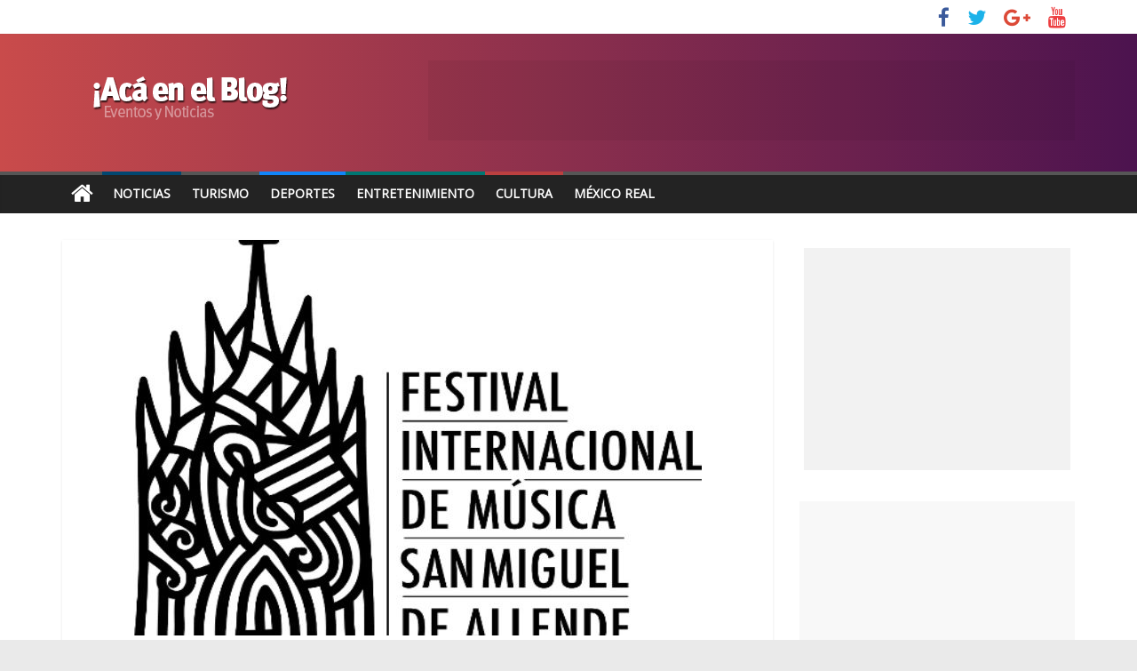

--- FILE ---
content_type: text/html; charset=UTF-8
request_url: https://www.travelbymexico.com/blog/18725-programa-del-festival-internacional-de-musica-2016-de-san-miguel-de-allende/
body_size: 11011
content:
<!DOCTYPE html>
<html lang="en-US">
<head>
	<meta charset="UTF-8" />
	<meta name="viewport" content="width=device-width, initial-scale=1">
	<link rel="profile" href="http://gmpg.org/xfn/11" />
	<link rel="pingback" href="https://www.travelbymexico.com/blog/xmlrpc.php" />
	<title>Programa del Festival Internacional de Música 2016 de San Miguel de Allende &#8211; Noticias y Eventos | Travel By México</title>
<link rel='dns-prefetch' href='//fonts.googleapis.com' />
<link rel='dns-prefetch' href='//s.w.org' />
<link rel="alternate" type="application/rss+xml" title="Noticias y Eventos | Travel By México &raquo; Feed" href="https://www.travelbymexico.com/blog/feed/" />
<link rel="alternate" type="application/rss+xml" title="Noticias y Eventos | Travel By México &raquo; Comments Feed" href="https://www.travelbymexico.com/blog/comments/feed/" />
		<script type="text/javascript">
			window._wpemojiSettings = {"baseUrl":"https:\/\/s.w.org\/images\/core\/emoji\/13.0.1\/72x72\/","ext":".png","svgUrl":"https:\/\/s.w.org\/images\/core\/emoji\/13.0.1\/svg\/","svgExt":".svg","source":{"concatemoji":"https:\/\/www.travelbymexico.com\/blog\/wp-includes\/js\/wp-emoji-release.min.js?ver=5.6.16"}};
			!function(e,a,t){var n,r,o,i=a.createElement("canvas"),p=i.getContext&&i.getContext("2d");function s(e,t){var a=String.fromCharCode;p.clearRect(0,0,i.width,i.height),p.fillText(a.apply(this,e),0,0);e=i.toDataURL();return p.clearRect(0,0,i.width,i.height),p.fillText(a.apply(this,t),0,0),e===i.toDataURL()}function c(e){var t=a.createElement("script");t.src=e,t.defer=t.type="text/javascript",a.getElementsByTagName("head")[0].appendChild(t)}for(o=Array("flag","emoji"),t.supports={everything:!0,everythingExceptFlag:!0},r=0;r<o.length;r++)t.supports[o[r]]=function(e){if(!p||!p.fillText)return!1;switch(p.textBaseline="top",p.font="600 32px Arial",e){case"flag":return s([127987,65039,8205,9895,65039],[127987,65039,8203,9895,65039])?!1:!s([55356,56826,55356,56819],[55356,56826,8203,55356,56819])&&!s([55356,57332,56128,56423,56128,56418,56128,56421,56128,56430,56128,56423,56128,56447],[55356,57332,8203,56128,56423,8203,56128,56418,8203,56128,56421,8203,56128,56430,8203,56128,56423,8203,56128,56447]);case"emoji":return!s([55357,56424,8205,55356,57212],[55357,56424,8203,55356,57212])}return!1}(o[r]),t.supports.everything=t.supports.everything&&t.supports[o[r]],"flag"!==o[r]&&(t.supports.everythingExceptFlag=t.supports.everythingExceptFlag&&t.supports[o[r]]);t.supports.everythingExceptFlag=t.supports.everythingExceptFlag&&!t.supports.flag,t.DOMReady=!1,t.readyCallback=function(){t.DOMReady=!0},t.supports.everything||(n=function(){t.readyCallback()},a.addEventListener?(a.addEventListener("DOMContentLoaded",n,!1),e.addEventListener("load",n,!1)):(e.attachEvent("onload",n),a.attachEvent("onreadystatechange",function(){"complete"===a.readyState&&t.readyCallback()})),(n=t.source||{}).concatemoji?c(n.concatemoji):n.wpemoji&&n.twemoji&&(c(n.twemoji),c(n.wpemoji)))}(window,document,window._wpemojiSettings);
		</script>
		<style type="text/css">
img.wp-smiley,
img.emoji {
	display: inline !important;
	border: none !important;
	box-shadow: none !important;
	height: 1em !important;
	width: 1em !important;
	margin: 0 .07em !important;
	vertical-align: -0.1em !important;
	background: none !important;
	padding: 0 !important;
}
</style>
	<link rel='stylesheet' id='wp-block-library-css'  href='https://www.travelbymexico.com/blog/wp-includes/css/dist/block-library/style.min.css?ver=5.6.16' type='text/css' media='all' />
<link rel='stylesheet' id='colormag_style-css'  href='https://www.travelbymexico.com/blog/wp-content/themes/colormag-pro/style.css?ver=5.6.16' type='text/css' media='all' />
<link rel='stylesheet' id='colormag_googlefonts-css'  href='//fonts.googleapis.com/css?family=Open+Sans&#038;ver=5.6.16' type='text/css' media='all' />
<link rel='stylesheet' id='colormag-featured-image-popup-css-css'  href='https://www.travelbymexico.com/blog/wp-content/themes/colormag-pro/js/magnific-popup/magnific-popup.min.css?ver=20150310' type='text/css' media='all' />
<link rel='stylesheet' id='colormag-fontawesome-css'  href='https://www.travelbymexico.com/blog/wp-content/themes/colormag-pro/fontawesome/css/font-awesome.min.css?ver=4.7.0' type='text/css' media='all' />
<script type='text/javascript' src='https://www.travelbymexico.com/blog/wp-includes/js/jquery/jquery.min.js?ver=3.5.1' id='jquery-core-js'></script>
<script type='text/javascript' src='https://www.travelbymexico.com/blog/wp-includes/js/jquery/jquery-migrate.min.js?ver=3.3.2' id='jquery-migrate-js'></script>
<!--[if lte IE 8]>
<script type='text/javascript' src='https://www.travelbymexico.com/blog/wp-content/themes/colormag-pro/js/html5shiv.min.js?ver=5.6.16' id='html5-js'></script>
<![endif]-->
<script type='text/javascript' id='colormag-loadmore-js-extra'>
/* <![CDATA[ */
var colormag_script_vars = {"no_more_posts":"No more post"};
/* ]]> */
</script>
<script type='text/javascript' src='https://www.travelbymexico.com/blog/wp-content/themes/colormag-pro/js/loadmore.min.js?ver=5.6.16' id='colormag-loadmore-js'></script>
<link rel="https://api.w.org/" href="https://www.travelbymexico.com/blog/wp-json/" /><link rel="alternate" type="application/json" href="https://www.travelbymexico.com/blog/wp-json/wp/v2/posts/18725" /><link rel="EditURI" type="application/rsd+xml" title="RSD" href="https://www.travelbymexico.com/blog/xmlrpc.php?rsd" />
<link rel="wlwmanifest" type="application/wlwmanifest+xml" href="https://www.travelbymexico.com/blog/wp-includes/wlwmanifest.xml" /> 
<meta name="generator" content="WordPress 5.6.16" />
<link rel="canonical" href="https://www.travelbymexico.com/blog/18725-programa-del-festival-internacional-de-musica-2016-de-san-miguel-de-allende/" />
<link rel='shortlink' href='https://www.travelbymexico.com/blog/?p=18725' />
<link rel="alternate" type="application/json+oembed" href="https://www.travelbymexico.com/blog/wp-json/oembed/1.0/embed?url=https%3A%2F%2Fwww.travelbymexico.com%2Fblog%2F18725-programa-del-festival-internacional-de-musica-2016-de-san-miguel-de-allende%2F" />
<link rel="alternate" type="text/xml+oembed" href="https://www.travelbymexico.com/blog/wp-json/oembed/1.0/embed?url=https%3A%2F%2Fwww.travelbymexico.com%2Fblog%2F18725-programa-del-festival-internacional-de-musica-2016-de-san-miguel-de-allende%2F&#038;format=xml" />
<link rel="icon" href="https://www.travelbymexico.com/blog/imgBase/2017/07/cropped-icon-explorer-558x558-32x32.png" sizes="32x32" />
<link rel="icon" href="https://www.travelbymexico.com/blog/imgBase/2017/07/cropped-icon-explorer-558x558-192x192.png" sizes="192x192" />
<link rel="apple-touch-icon" href="https://www.travelbymexico.com/blog/imgBase/2017/07/cropped-icon-explorer-558x558-180x180.png" />
<meta name="msapplication-TileImage" content="https://www.travelbymexico.com/blog/imgBase/2017/07/cropped-icon-explorer-558x558-270x270.png" />
<!-- Noticias y Eventos | Travel By México Internal Styles -->		<style type="text/css"> .colormag-button,blockquote,button,input[type=reset],input[type=button],
		input[type=submit]{background-color:#565656}
		a,#masthead .main-small-navigation li:hover > .sub-toggle i,
		#masthead .main-small-navigation li.current-page-ancestor > .sub-toggle i,
		#masthead .main-small-navigation li.current-menu-ancestor > .sub-toggle i,
		#masthead .main-small-navigation li.current-page-item > .sub-toggle i,
		#masthead .main-small-navigation li.current-menu-item > .sub-toggle i,
		#masthead.colormag-header-classic #site-navigation .fa.search-top:hover,
		#masthead.colormag-header-classic #site-navigation.main-small-navigation .random-post a:hover .fa-random,
		#masthead.colormag-header-classic #site-navigation.main-navigation .random-post a:hover .fa-random,
		#masthead.colormag-header-classic .breaking-news .newsticker a:hover{color:#565656}
		#site-navigation{border-top:4px solid #565656}
		.home-icon.front_page_on,.main-navigation a:hover,.main-navigation ul li ul li a:hover,
		.main-navigation ul li ul li:hover>a,
		.main-navigation ul li.current-menu-ancestor>a,
		.main-navigation ul li.current-menu-item ul li a:hover,
		.main-navigation ul li.current-menu-item>a,
		.main-navigation ul li.current_page_ancestor>a,.main-navigation ul li.current_page_item>a,
		.main-navigation ul li:hover>a,.main-small-navigation li a:hover,.site-header .menu-toggle:hover,
		#masthead.colormag-header-classic .main-navigation ul ul.sub-menu li:hover > a,
		#masthead.colormag-header-classic .main-navigation ul ul.sub-menu li.current-menu-ancestor > a,
		#masthead.colormag-header-classic .main-navigation ul ul.sub-menu li.current-menu-item > a,
		#masthead.colormag-header-clean #site-navigation .menu-toggle:hover,
		#masthead.colormag-header-clean #site-navigation.main-small-navigation .menu-toggle,
		#masthead.colormag-header-classic #site-navigation.main-small-navigation .menu-toggle,
		#masthead .main-small-navigation li:hover > a, #masthead .main-small-navigation li.current-page-ancestor > a,
		#masthead .main-small-navigation li.current-menu-ancestor > a, #masthead .main-small-navigation li.current-page-item > a,
		#masthead .main-small-navigation li.current-menu-item > a,
		#masthead.colormag-header-classic #site-navigation .menu-toggle:hover,
		.main-navigation ul li.focus > a,
        #masthead.colormag-header-classic .main-navigation ul ul.sub-menu li.focus > a { background-color:#565656}
		#masthead.colormag-header-classic .main-navigation ul ul.sub-menu li:hover,
		#masthead.colormag-header-classic .main-navigation ul ul.sub-menu li.current-menu-ancestor,
		#masthead.colormag-header-classic .main-navigation ul ul.sub-menu li.current-menu-item,
		#masthead.colormag-header-classic #site-navigation .menu-toggle:hover,
		#masthead.colormag-header-classic #site-navigation.main-small-navigation .menu-toggle,

		#masthead.colormag-header-classic .main-navigation ul > li:hover > a,
        #masthead.colormag-header-classic .main-navigation ul > li.current-menu-item > a,
        #masthead.colormag-header-classic .main-navigation ul > li.current-menu-ancestor > a,
        #masthead.colormag-header-classic .main-navigation ul li.focus > a { border-color:#565656}
		.main-small-navigation .current-menu-item>a,.main-small-navigation .current_page_item>a,
		#masthead.colormag-header-clean .main-small-navigation li:hover > a,
		#masthead.colormag-header-clean .main-small-navigation li.current-page-ancestor > a,
		#masthead.colormag-header-clean .main-small-navigation li.current-menu-ancestor > a,
		#masthead.colormag-header-clean .main-small-navigation li.current-page-item > a,
		#masthead.colormag-header-clean .main-small-navigation li.current-menu-item > a { background:#565656}
		#main .breaking-news-latest,.fa.search-top:hover{background-color:#565656}
		.byline a:hover,.comments a:hover,.edit-link a:hover,.posted-on a:hover,
		.social-links i.fa:hover,.tag-links a:hover,
		#masthead.colormag-header-clean .social-links li:hover i.fa,
		#masthead.colormag-header-classic .social-links li:hover i.fa,
		#masthead.colormag-header-clean .breaking-news .newsticker a:hover{color:#565656}
		.widget_featured_posts .article-content .above-entry-meta .cat-links a,
		.widget_call_to_action .btn--primary,.colormag-footer--classic .footer-widgets-area .widget-title span::before,
		.colormag-footer--classic-bordered .footer-widgets-area .widget-title span::before{background-color:#565656}
		.widget_featured_posts .article-content .entry-title a:hover{color:#565656}
		.widget_featured_posts .widget-title{border-bottom:2px solid #565656}
		.widget_featured_posts .widget-title span,
		.widget_featured_slider .slide-content .above-entry-meta .cat-links a{background-color:#565656}
		.widget_featured_slider .slide-content .below-entry-meta .byline a:hover,
		.widget_featured_slider .slide-content .below-entry-meta .comments a:hover,
		.widget_featured_slider .slide-content .below-entry-meta .posted-on a:hover,
		.widget_featured_slider .slide-content .entry-title a:hover{color:#565656}
		.widget_highlighted_posts .article-content .above-entry-meta .cat-links a{background-color:#565656}
		.widget_block_picture_news.widget_featured_posts .article-content .entry-title a:hover,
		.widget_highlighted_posts .article-content .below-entry-meta .byline a:hover,
		.widget_highlighted_posts .article-content .below-entry-meta .comments a:hover,
		.widget_highlighted_posts .article-content .below-entry-meta .posted-on a:hover,
		.widget_highlighted_posts .article-content .entry-title a:hover{color:#565656}
		.category-slide-next,.category-slide-prev,.slide-next,
		.slide-prev,.tabbed-widget ul li{background-color:#565656}
		i.fa-arrow-up, i.fa-arrow-down{color:#565656}
		#secondary .widget-title{border-bottom:2px solid #565656}
		#content .wp-pagenavi .current,#content .wp-pagenavi a:hover,
		#secondary .widget-title span{background-color:#565656}
		#site-title a{color:#565656}
		.page-header .page-title{border-bottom:2px solid #565656}
		#content .post .article-content .above-entry-meta .cat-links a,
		.page-header .page-title span{background-color:#565656}
		#content .post .article-content .entry-title a:hover,.entry-meta .byline i,
		.entry-meta .cat-links i,.entry-meta a,.post .entry-title a:hover,.search .entry-title a:hover{color:#565656}
		.entry-meta .post-format i{background-color:#565656}
		.entry-meta .comments-link a:hover,.entry-meta .edit-link a:hover,.entry-meta .posted-on a:hover,
		.entry-meta .tag-links a:hover,.single #content .tags a:hover{color:#565656}
		.format-link .entry-content a,.more-link{background-color:#565656}
		.count,.next a:hover,.previous a:hover,.related-posts-main-title .fa,
		.single-related-posts .article-content .entry-title a:hover{color:#565656}
		.pagination a span:hover{color:#565656;border-color:#565656}
		.pagination span{background-color:#565656}
		#content .comments-area a.comment-edit-link:hover,#content .comments-area a.comment-permalink:hover,
		#content .comments-area article header cite a:hover,.comments-area .comment-author-link a:hover{color:#565656}
		.comments-area .comment-author-link span{background-color:#565656}
		.comment .comment-reply-link:hover,.nav-next a,.nav-previous a{color:#565656}
		.footer-widgets-area .widget-title{border-bottom:2px solid #565656}
		.footer-widgets-area .widget-title span{background-color:#565656}
		#colophon .footer-menu ul li a:hover,.footer-widgets-area a:hover,a#scroll-up i{color:#565656}
		.advertisement_above_footer .widget-title{border-bottom:2px solid #565656}
		.advertisement_above_footer .widget-title span{background-color:#565656}
		.sub-toggle{background:#565656}
		.main-small-navigation li.current-menu-item > .sub-toggle i {color:#565656}
		.error{background:#565656}
		.num-404{color:#565656}
		#primary .widget-title{border-bottom: 2px solid #565656}
		#primary .widget-title span{background-color:#565656}
		.related-posts-wrapper-flyout .entry-title a:hover{color:#565656}
		.related-posts-wrapper.style-three .article-content .entry-title a:hover:before{background:#565656}
		.human-diff-time .human-diff-time-display:hover{color:#565656} 
		.widget_slider_area .widget-title,.widget_beside_slider .widget-title { border-bottom:2px solid#565656}
		.widget_slider_area .widget-title span,.widget_beside_slider .widget-title span { background-color:#565656} #site-title a { font-size: 36px; } h2 { font-size: 30px; } h1, h2, h3, h4, h5, h6 { color: #34495e; } .post .entry-title, .post .entry-title a { color: #3f2a00; } body, button, input, select, textarea { color: #364a68; } #colophon .tg-upper-footer-widgets .widget { background-color: #2c2e34; } .below-entry-meta .byline,.elementor .tg-module-wrapper .tg-module-meta .tg-post-auther-name{display:none;} .below-entry-meta .posted-on,.elementor .tg-module-wrapper .tg-module-meta .tg-post-date{display:none;} .below-entry-meta .comments,.elementor .tg-module-wrapper .tg-module-meta .tg-module-comments{display:none;} .below-entry-meta .tag-links{display:none;}
		.menunav-menu >li.menu-item-object-category > a {
			position: relative;
		}

		.menunav-menu >li.menu-item-object-category > a::before {
			content: "";
			position: absolute;
			top: -4px;
			left: 0;
			right: 0;
			height: 4px;
			z-index: 10;
			transition: width 0.35s;
		}
				.menu-item-object-category.menu-item-category-9 > a::before {
					background: #bc4040;
				}

				.menu-item-object-category.menu-item-category-9:hover > a {
					background: #bc4040;
				}
				
				.menu-item-object-category.menu-item-category-10 > a::before {
					background: #1185f9;
				}

				.menu-item-object-category.menu-item-category-10:hover > a {
					background: #1185f9;
				}
				
				.menu-item-object-category.menu-item-category-10514 > a::before {
					background: #007773;
				}

				.menu-item-object-category.menu-item-category-10514:hover > a {
					background: #007773;
				}
				
				.menu-item-object-category.menu-item-category-912 > a::before {
					background: #024770;
				}

				.menu-item-object-category.menu-item-category-912:hover > a {
					background: #024770;
				}
				#colophon { background-position: center center; }#colophon { background-size: auto; }#colophon { background-attachment: scroll; }#colophon { background-repeat: repeat; }</style>
				<style type="text/css" id="wp-custom-css">
			.banner { display: block; position: relative; margin: 0.625em auto; padding: 0; overflow: hidden; text-align: center; background: rgba(0,0,0,0.05) }
.b_300 { width: 300px; height: 250px; }
.b_728 { width: 728px; height: 90px }
#content p a{ color:#3398DC}

#header-text-nav-container{
background: #c94b4b;  /* fallback for old browsers */
background: -webkit-linear-gradient(to left, #4c134f, #c94b4b);  /* Chrome 10-25, Safari 5.1-6 */
background: linear-gradient(to left, #4c134f, #c94b4b); /* W3C, IE 10+/ Edge, Firefox 16+, Chrome 26+, Opera 12+, Safari 7+ */
}


#tbm-top { background:#ffffff; display:block; width:100%; height:60px; margin:0; padding:0; overflow:hidden }
.tbm-cont{ margin:0 auto; max-width:1140px;}
#tbm-logo{ display:block; width:210px; height:60px; float:left;}
#tbm-logo a{ margin:0; padding:0; border:0;}		</style>
			
	
	<script>
(function(i,s,o,g,r,a,m){i['GoogleAnalyticsObject']=r;i[r]=i[r]||function(){(i[r].q=i[r].q||[]).push(arguments)},i[r].l=1*new Date();a=s.createElement(o),m=s.getElementsByTagName(o)[0];a.async=1;a.src=g;m.parentNode.insertBefore(a,m)})(window,document,'script','https://www.google-analytics.com/analytics.js','ga');ga('create','UA-63838707-1','auto');ga('set','dimension1','MR');ga('send','pageview');
</script>

<script>
var linkOut = document.getElementsByClassName('tbm-out');
//Links Externos
if (linkOut) for (var i = 0; i < linkOut.length; i++) linkOut[i].addEventListener("click", function(e) { var elId = this.dataset.soy; var laAcc = this.dataset.acc; ga('send', 'event', { eventCategory: laAcc, eventAction: 'click', eventLabel: elId, transport: 'beacon' }); e.stopPropagation(); });
</script>

<script type='text/javascript'>
  var googletag = googletag || {};
  googletag.cmd = googletag.cmd || [];
  (function() {
    var gads = document.createElement('script');
    gads.async = true;
    gads.type = 'text/javascript';
    var useSSL = 'https:' == document.location.protocol;
    gads.src = (useSSL ? 'https:' : 'http:') +
      '//www.googletagservices.com/tag/js/gpt.js';
    var node = document.getElementsByTagName('script')[0];
    node.parentNode.insertBefore(gads, node);
  })();
</script>
<script type='text/javascript'>
	googletag.cmd.push(function() {
		
		var ban_rect = googletag.sizeMapping().addSize([320, 400], [ [320, 50],[300, 100] ]).addSize([320, 700], [ [320, 50],[300, 100] ]).addSize([480, 200], [ [320, 50],[300, 100] ]).addSize([768, 200], [728, 90]).addSize([980, 200], [ [728, 90],[970, 90] ]).addSize([1000, 200], [ [728, 90],[970, 250],[970, 90] ]).addSize([0, 0], [ [320, 50],[300, 100] ]).build();
	  
		googletag.defineSlot('/5034555/ban_horizontal_1', [[320, 50], [970, 250], [970, 90], [728, 90], [300, 100]], 'div-gpt-ad-1465601648918-0').defineSizeMapping(ban_rect).addService(googletag.pubads());
		googletag.defineSlot('/5034555/ban_horizontal_2', [[320, 50], [970, 250], [970, 90], [728, 90], [300, 100]], 'div-gpt-ad-1465601648918-1').defineSizeMapping(ban_rect).addService(googletag.pubads());
		googletag.defineSlot('/5034555/ban_cuadro_6', [300, 250], 'div-gpt-ad-1465601648918-2').addService(googletag.pubads());
		googletag.defineSlot('/5034555/ban_cuadro_5', [300, 250], 'div-gpt-ad-1465601648918-3').addService(googletag.pubads());
		googletag.defineSlot('/5034555/ban_cuadro_4', [300, 250], 'div-gpt-ad-1465601648918-4').addService(googletag.pubads());
		googletag.defineSlot('/5034555/ban_cuadro_3', [300, 250], 'div-gpt-ad-1465601648918-5').addService(googletag.pubads());
		googletag.defineSlot('/5034555/ban_cuadro_2', [300, 250], 'div-gpt-ad-1465601648918-6').addService(googletag.pubads());
		googletag.defineSlot('/5034555/ban_cuadro_1', [300, 250], 'div-gpt-ad-1465601648918-7').addService(googletag.pubads());
		googletag.defineOutOfPageSlot('/5034555/ban_intersitial', 'div-gpt-ad-1533010113843-0').addService(googletag.pubads());
		googletag.pubads().enableAsyncRendering();
		googletag.pubads().enableSingleRequest();
		/*googletag.pubads().enableSyncRendering();*/
		googletag.enableServices();
  });

	contador(4,refrescaBanners);
	function contador(cuantoTiempo,queHago){ var contador = cuantoTiempo; var tiempo=setInterval(function(){ queHago(); contador--; if(contador <= 0){clearInterval(tiempo);} }, 30000); }
	function refrescaBanners(){googletag.pubads().refresh();console.log("dfp o/");}
	
</script>
	
	
	
</head>

<body class="post-template-default single single-post postid-18725 single-format-standard wp-custom-logo  wide" itemscope="itemscope" itemtype="http://schema.org/Blog" dir="ltr" >
	
<!-- /5034555/ban_intersitial -->
<div id='div-gpt-ad-1533010113843-0'><script>googletag.cmd.push(function() { googletag.display('div-gpt-ad-1533010113843-0'); });</script></div>




<div id="page" class="hfeed site">

	
	
	<header id="masthead" class="site-header clearfix " role="banner" itemscope="itemscope" itemtype="http://schema.org/WPHeader" >
		<div id="header-text-nav-container" class="clearfix">

			
							<div class="news-bar">
				<div class="inner-wrap clearfix">
					
					
					
		
		<div class="social-links clearfix">
			<ul>
				<li><a href="http://www.facebook.com/travelbymexico" target="_blank"><i class="fa fa-facebook"></i></a></li><li><a href="https://twitter.com/travelbymexico" target="_blank"><i class="fa fa-twitter"></i></a></li><li><a href="https://plus.google.com/+Travelbymexico" target="_blank"><i class="fa fa-google-plus"></i></a></li><li><a href="https://www.youtube.com/user/mexicoturistico" target="_blank"><i class="fa fa-youtube"></i></a></li>
							</ul>
		</div><!-- .social-links -->
						</div>
			</div>
		
				
				
		<div class="inner-wrap">

			<div id="header-text-nav-wrap" class="clearfix">
				<div id="header-left-section">
											<div id="header-logo-image">
							<a href="https://www.travelbymexico.com/blog/" class="custom-logo-link" rel="home"><img width="285" height="90" src="https://www.travelbymexico.com/blog/imgBase/2017/11/logoblog-1.png" class="custom-logo" alt="Noticias y Eventos | Travel By México" /></a>						</div><!-- #header-logo-image -->
											<div id="header-text" class="screen-reader-text">
													<h3 id="site-title" itemprop="headline" >
								<a href="https://www.travelbymexico.com/blog/" title="Noticias y Eventos | Travel By México" rel="home">Noticias y Eventos | Travel By México</a>
							</h3>
						
												<p id="site-description" itemprop="description" >Guía Turística de México, Hoteles, Restaurantes, Entretenimiento, Videos, Fotos, Información relacionada al turismo en México</p>
						<!-- #site-description -->
					</div><!-- #header-text -->
				</div><!-- #header-left-section -->
				<div id="header-right-section">
											<div id="header-right-sidebar" class="clearfix">
							<aside id="custom_html-5" class="widget_text widget widget_custom_html clearfix"><div class="textwidget custom-html-widget"><div id="banner1" class="banner b_728">
<!-- /5034555/ban_horizontal_1 -->
<div id="div-gpt-ad-1465601648918-0"><script type='text/javascript'>
googletag.cmd.push(function() { googletag.display('div-gpt-ad-1465601648918-0'); });
</script></div>
</div></div></aside>						</div>
										</div><!-- #header-right-section -->

			</div><!-- #header-text-nav-wrap -->

		</div><!-- .inner-wrap -->

		
				
				
					<nav id="site-navigation" class="main-navigation clearfix" role="navigation" itemscope="itemscope" itemtype="http://schema.org/SiteNavigationElement" >
				<div class="inner-wrap clearfix">
											<div class="home-icon">
							<a href="https://www.travelbymexico.com/blog/" title="Noticias y Eventos | Travel By México"><i class="fa fa-home"></i></a>
						</div>
											<p class="menu-toggle"></p>
					<div class="menu-primary-container"><ul id="menu-principal" class="menu"><li id="menu-item-19615" class="menu-item menu-item-type-taxonomy menu-item-object-category current-post-ancestor current-menu-parent current-post-parent menu-item-19615 menu-item-category-912"><a href="https://www.travelbymexico.com/blog/category/noticias/">Noticias</a></li>
<li id="menu-item-19619" class="menu-item menu-item-type-custom menu-item-object-custom menu-item-19619"><a title="Hospedaje, atractivos,servicios" href="http://www.travelbymexico.com">Turismo</a></li>
<li id="menu-item-19641" class="menu-item menu-item-type-taxonomy menu-item-object-category menu-item-19641 menu-item-category-10"><a href="https://www.travelbymexico.com/blog/category/actividades/deporte-actividades/">Deportes</a></li>
<li id="menu-item-19683" class="menu-item menu-item-type-taxonomy menu-item-object-category menu-item-19683 menu-item-category-10514"><a href="https://www.travelbymexico.com/blog/category/entretenimiento/">Entretenimiento</a></li>
<li id="menu-item-19617" class="menu-item menu-item-type-taxonomy menu-item-object-category menu-item-19617 menu-item-category-9"><a title="Música, exposiciones, museos" href="https://www.travelbymexico.com/blog/category/cultura/">Cultura</a></li>
<li id="menu-item-19614" class="menu-item menu-item-type-custom menu-item-object-custom menu-item-19614"><a title="Historia, geografía, estados, atractivos" href="http://mr.travelbymexico.com">México Real</a></li>
</ul></div>														</div>
			</nav>
		
		
			
		</div><!-- #header-text-nav-container -->

				
		
		
		
		
		

	</header>

		
	<div id="main" class="clearfix" role="main" >
		
		
		<div class="inner-wrap clearfix">
			

<div id="primary">
	<div id="content" class="clearfix">

		
			
<article id="post-18725" class="post-18725 post type-post status-publish format-standard has-post-thumbnail hentry category-festivales category-noticias tag-anacrusax tag-hermitage-piano-trio tag-jeremy-denk tag-musica-clasica tag-musica-de-camara tag-onix-ensamble tag-programa-de-conciertos tag-san-miguel-de-allende tag-shangai-quartet tag-teatro-angela-peralta" itemscope="itemscope" itemtype="http://schema.org/BlogPosting" itemprop="blogPost" >
	
	
	
	
					<div class="featured-image" itemprop="image" itemtype="http://schema.org/ImageObject" >
									<a href="https://www.travelbymexico.com/blog/imgBase/2016/06/2082.jpg" class="image-popup"><img width="640" height="445" src="https://www.travelbymexico.com/blog/imgBase/2016/06/2082-640x445.jpg" class="attachment-colormag-featured-image size-colormag-featured-image wp-post-image" alt="" loading="lazy" srcset="https://www.travelbymexico.com/blog/imgBase/2016/06/2082-640x445.jpg 640w, https://www.travelbymexico.com/blog/imgBase/2016/06/2082-392x272.jpg 392w, https://www.travelbymexico.com/blog/imgBase/2016/06/2082-130x90.jpg 130w" sizes="(max-width: 640px) 100vw, 640px" /></a>
													<meta itemprop="url" content="https://www.travelbymexico.com/blog/imgBase/2016/06/2082.jpg">
							</div>

					
	
	<div class="article-content clearfix">

		
		<div class="above-entry-meta"><span class="cat-links"><a href="https://www.travelbymexico.com/blog/category/fiestas-y-celebraciones/festivales/"  rel="category tag">Festivales</a>&nbsp;<a href="https://www.travelbymexico.com/blog/category/noticias/" style="background:#024770" rel="category tag">Noticias</a>&nbsp;</span></div>
			<header class="entry-header">
				<h1 class="entry-title" itemprop="headline" >
					Programa del Festival Internacional de Música 2016 de San Miguel de Allende				</h1>
			</header>

			<div class="below-entry-meta ">
			<span class="posted-on"><a href="https://www.travelbymexico.com/blog/18725-programa-del-festival-internacional-de-musica-2016-de-san-miguel-de-allende/" title="7:09 pm" rel="bookmark"><i class="fa fa-calendar-o"></i> <time class="entry-date published" datetime="2016-06-23T19:09:27-05:00" itemprop="datePublished" >June 23, 2016</time><time class="updated" datetime="2016-06-24T00:13:16-05:00" itemprop="dateModified" >June 24, 2016</time></a></span>
			<span class="byline" itemprop="author" itemscope="itemscope" itemtype="http://schema.org/Person" ><span class="author vcard" itemprop="name"><i class="fa fa-user"></i><a class="url fn n" href="https://www.travelbymexico.com/blog/author/uyn90ilsmytv_w/" title="Travel By Mexico">Travel By Mexico</a></span></span>

			
			<span class="tag-links" itemprop="keywords" ><i class="fa fa-tags"></i><a href="https://www.travelbymexico.com/blog/tag/anacrusax/" rel="tag">Anacrusax</a>, <a href="https://www.travelbymexico.com/blog/tag/hermitage-piano-trio/" rel="tag">Hermitage Piano Trio</a>, <a href="https://www.travelbymexico.com/blog/tag/jeremy-denk/" rel="tag">Jeremy Denk</a>, <a href="https://www.travelbymexico.com/blog/tag/musica-clasica/" rel="tag">Música Clasica</a>, <a href="https://www.travelbymexico.com/blog/tag/musica-de-camara/" rel="tag">Música de Cámara</a>, <a href="https://www.travelbymexico.com/blog/tag/onix-ensamble/" rel="tag">Onix Ensamble</a>, <a href="https://www.travelbymexico.com/blog/tag/programa-de-conciertos/" rel="tag">Programa de Conciertos</a>, <a href="https://www.travelbymexico.com/blog/tag/san-miguel-de-allende/" rel="tag">San Miguel de Allende</a>, <a href="https://www.travelbymexico.com/blog/tag/shangai-quartet/" rel="tag">Shangai Quartet</a>, <a href="https://www.travelbymexico.com/blog/tag/teatro-angela-peralta/" rel="tag">Teatro Ángela Peralta</a></span></div>
		<div class="entry-content clearfix" itemprop="articleBody" >
			<h2>Los boletos para la 34a. edición del Festival Internacional de Música de San Miguel de Allende ¡ya están a la venta!</h2>
<p>Cada verano desde 1979, la ciudad colonial de <a href="http://www.travelbymexico.com/sanmigueldeallende/atractivos">San Miguel de Allende</a>, reconocida en 2008 por la UNESCO como Ciudad Patrimonio de la Humanidad, es la sede de uno los encuentros musicales más prestigiosos de México y América Latina: el Festival Internacional de Música de San Miguel de Allende cuya XXXVIII edición se realizará del jueves 28 de julio al sábado 27 de agosto de 2016 en el pequeño e histórico <strong>Teatro Ángela Peralta</strong>, situado en el corazón de la ciudad de San Miguel de Allende.</p>
<h3>Jueves 28 de julio 2016 a las 17:00 hrs.</h3>
<p><strong>Conferencia en inglés</strong>: “The art of music&#8221; (El arte de la música). Impartida por Kahren Arbitman.</p>
<h3>Viernes 29 de julio 2016 a las 19:00 hrs.</h3>
<p><strong>Anacrúsax</strong> (saxophone quartet) con Edith Ruiz (piano)<br />
Samuel García, soprano sax | Octavio Yñigo, alto sax | Alfredo Carmona, tenor sax | Jonathan Garrido, baritone sax | Edith Ruíz, piano.</p>
<h3>Sábado 30 de julio 2016 a las 19:00 hrs.</h3>
<p><strong>ONIX Ensamble</strong><br />
Alejandro Escuer, flute | Fernando Domínguez, clarinet | Abel Romero, violin | Edgardo Espinosa, cello | Edith Ruíz, piano.</p>
<h3>Miércoles 3 de agosto 2016 a las 19:00 hrs.</h3>
<p><strong>Arturo Ramirez</strong> (seven-string guitar); Verónica Murúa (soprano).</p>
<h3>Jueves 4 de agosto 2016 a las 17:00 hrs.</h3>
<p><strong>Conferencia (en inglés)</strong> “Score: The Weighty Influence of Film Composer Bernard Herrmann,” with Fredric Dannen, historiador musical.</p>
<h3>Viernes 5 de agosto de 2016 a las 19:00 hrs.</h3>
<p><strong>Hermitage Piano Trio</strong><br />
Misha Keylin, violin | Sergey Antonov, cello | Ilya Kazantsev, piano.</p>
<p>Sábado 6 de agosto de 2016 a las 19:00 hrs.<br />
<strong>Hermitage Piano Trio</strong><br />
Misha Keylin, violin | Sergey Antonov, cello | Ilya Kazantsev, piano.</p>
<p>Miércoles 10 de agosto de 2016 a las 19:00 hrs.<br />
<strong>“The Art of Song”</strong> (El arte de la canción)<br />
Michael Sylvester, tenor | Jane Dutton, soprano | Ted Taylor, piano.</p>
<h3>Jueves 11 de agosto de 2016 a las 17:00 hrs.</h3>
<p><strong>Conferencia (en inglés)</strong> “What’s So Great About Mozart?” (¿Qué hay de tan maravilloso con Mozart?) Impartida por Fredric Dannen, historiador musical.</p>
<h3>Viernes 12 de agosto de 2016 a las 19:00 hrs.</h3>
<p><strong>Hermitage Piano Trio y amigos</strong><br />
Misha Keylin, violin | Sergey Antonov, cello | Ilya Kazantsev, piano<br />
acompañados por Gary Levinson, violin) y Richard Young, viola.</p>
<h3>Sábado 13 de agosto de 2016 a las 19:00 hrs.</h3>
<p><strong>Hermitage Piano Trio</strong>, with Gary Levinson (violin) and Richard Young (viola).</p>
<h3>Jueves 18 de agosto de 2016 a las 17:00 hrs.</h3>
<p><strong>Conferencia en inglés</strong> “What’s So Great About Rembrandt?” (¿Qué hay de tan maravilloso con Rembrandt?) impartida por Kahren Arbitman.</p>
<h3>Viernes 19 de agosto de 2016 a las 19:00 hrs.</h3>
<p><strong>Piano Recital: Medieval to Modern Music</strong><br />
Jeremy Denk (piano)</p>
<h3>Sábado 20 de agosto de 2016 a las 19:00 hrs.</h3>
<p><strong>The Four Violin Sonatas of Charles Ives</strong><br />
Jeremy Denk (piano) and Stefan Jackiw (violin).</p>
<h3>Jueves 25 de agosto de 2016 a las 17:00 hrs.</h3>
<p><strong>Conferencia (en español)</strong><br />
“It’s All In the Bass: How the Baroque Thorough-bass changed Western Music Forever,” (Como el bajo cifrado cambió la música occidental para siempre). Impartida por Mario Moya, historiador musical.</p>
<h3>Viernes 26 de agosto de 2016 a las 19:00 hrs.</h3>
<p><strong>Shanghai Quartet</strong> (string quartet)<br />
Weigang Li, violin | Yi-Wen Jiang, violin | Honggang Li, viola | Nicholas Tzavaras, cello.</p>
<h3>Sábado 27 de agosto de 2016 a las 19:00 hrs.</h3>
<p><strong>Shanghai Quarte</strong>t (string quartet)<br />
Weigang Li, violin | Yi-Wen Jiang, violin | Honggang Li, viola | Nicholas Tzavaras, cello.</p>
<h3>Consulta la programación musical completa <a href="http://www.festivalsanmiguel.com/#!program/kqt2e">aquí</a></h3>
<h3>Compra tus boletos aquí</h3>
<p>Las entradas para el Festival Internacional de Música XXXVIII San Miguel de Allende ¡están a la venta!</p>
<p>Por favor, siga el siguiente <strong><a href="http://www.eticket.mx/eventos.aspx?q=qC%2FxDrt40iJozujhomx+Ug%3D%3D">enlace</a></strong> para comprar en línea , o visite la taquilla en Consejo Turístico , Plaza Principal # 10 , Centro. De lunes a sábado de 11:00 am a las 7:00 pm.</p>
<p><a href="http://www.travelbymexico.com/sanmigueldeallende/hoteles">Reserva un hotel en la ciudad de San Miguel de Allende, Gto. México</a>.</p>
<p>&nbsp;</p>
<p>&nbsp;</p>
		</div>

			</div>

			<div itemprop="publisher" itemscope itemtype="https://schema.org/Organization">
							<div itemprop="logo" itemscope itemtype="https://schema.org/ImageObject">
					<meta itemprop="url" content="https://www.travelbymexico.com/blog/imgBase/2017/11/logoblog-1.png">
					<meta itemprop="width" content="285">
					<meta itemprop="height" content="90">
				</div>
							<meta itemprop="name" content="Noticias y Eventos | Travel By México">
		</div>
				<meta itemprop="dateModified" content="2016-06-24T00:13:16-05:00">
		<meta itemscope itemprop="mainEntityOfPage" itemType="https://schema.org/WebPage" itemid="https://www.travelbymexico.com/blog/18725-programa-del-festival-internacional-de-musica-2016-de-san-miguel-de-allende/">
					<div class="meta_post_image" itemprop="image" itemscope itemtype="https://schema.org/ImageObject">
				<meta itemprop="url" content="https://www.travelbymexico.com/blog/imgBase/2016/06/2082.jpg">
				<meta itemprop="width" content="640">
				<meta itemprop="height" content="480">
			</div>
			</article>

		
	</div><!-- #content -->

	

			<ul class="default-wp-page clearfix">
				<li class="previous"><a href="https://www.travelbymexico.com/blog/18720-programa-de-la-noche-de-museos-del-miercoles-29-de-junio-de-2016-en-cdmx/" rel="prev"><span class="meta-nav">&larr;</span> Programa de la Noche de Museos del miércoles 29 de junio de 2016 en CDMX</a></li>
				<li class="next"><a href="https://www.travelbymexico.com/blog/18746-promete-ser-espectacular-el-programa-del-festival-internacional-cervantino-2016/" rel="next">Promete ser espectacular el programa del Festival Internacional Cervantino 2016 <span class="meta-nav">&rarr;</span></a></li>
			</ul>
				
		
		<div class="share-buttons">
	<span class="share">Share This Post:</span>
	<div id="twitter" data-url="https://www.travelbymexico.com/blog/18725-programa-del-festival-internacional-de-musica-2016-de-san-miguel-de-allende/" data-text="Programa del Festival Internacional de Música 2016 de San Miguel de Allende" data-title="Tweet This"></div>
	<div id="facebook" data-url="https://www.travelbymexico.com/blog/18725-programa-del-festival-internacional-de-musica-2016-de-san-miguel-de-allende/" data-text="Programa del Festival Internacional de Música 2016 de San Miguel de Allende" data-title="Like This"></div>
	<div id="googleplus" data-url="https://www.travelbymexico.com/blog/18725-programa-del-festival-internacional-de-musica-2016-de-san-miguel-de-allende/" data-text="Programa del Festival Internacional de Música 2016 de San Miguel de Allende" data-title="+1 This"></div>
	<div id="pinterest" data-url="https://www.travelbymexico.com/blog/18725-programa-del-festival-internacional-de-musica-2016-de-san-miguel-de-allende/" data-text="Programa del Festival Internacional de Música 2016 de San Miguel de Allende" data-title="Pin It"></div>
</div><!--/.sharrre-container-->

<script type="text/javascript">
	// Share
	jQuery( document ).ready( function () {
		jQuery( '#twitter' ).sharrre( {
			share          : {
				twitter : true
			},
			template       : '<a class="box" href="#"><div class="count" href="#">{total}</div><div class="share"><i class="fa fa-twitter"></i></div></a>',
			enableHover    : false,
			enableTracking : true,
			click          : function ( api, options ) {
				api.simulateClick();
				api.openPopup( 'twitter' );
			}
		} );
		jQuery( '#facebook' ).sharrre( {
			share          : {
				facebook : true
			},
			template       : '<a class="box" href="#"><div class="count" href="#">{total}</div><div class="share"><i class="fa fa-facebook-square"></i></div></a>',
			enableHover    : false,
			enableTracking : true,
			click          : function ( api, options ) {
				api.simulateClick();
				api.openPopup( 'facebook' );
			}
		} );
		jQuery( '#googleplus' ).sharrre( {
			share          : {
				googlePlus : true
			},
			template       : '<a class="box" href="#"><div class="count" href="#">{total}</div><div class="share"><i class="fa fa-google-plus-square"></i></div></a>',
			enableHover    : false,
			enableTracking : true,
			urlCurl        : 'https://www.travelbymexico.com/blog/wp-content/themes/colormag-pro/js/sharrre/sharrre.php',
			click          : function ( api, options ) {
				api.simulateClick();
				api.openPopup( 'googlePlus' );
			}
		} );
		jQuery( '#pinterest' ).sharrre( {
			share          : {
				pinterest : true
			},
			template       : '<a class="box" href="#" rel="nofollow"><div class="count" href="#">{total}</div><div class="share"><i class="fa fa-pinterest"></i></div></a>',
			enableHover    : false,
			enableTracking : true,
			buttons        : {
				pinterest : {
					description : 'Programa del Festival Internacional de Música 2016 de San Miguel de Allende',
					media       : 'https://www.travelbymexico.com/blog/imgBase/2016/06/2082.jpg'				}
			},
			click          : function ( api, options ) {
				api.simulateClick();
				api.openPopup( 'pinterest' );
			}
		} );
	} );
</script>

		

	
	<div class="related-posts-wrapper style-one">

		<h4 class="related-posts-main-title">
			<i class="fa fa-thumbs-up"></i><span>You May Also Like</span>
		</h4>

		<div class="related-posts clearfix ">

							<div class="single-related-posts">

											<div class="related-posts-thumbnail">
							<a href="https://www.travelbymexico.com/blog/16005-conciertos-y-eventos-de-la-expo-feria-michoacan-2014/" title="Conciertos y eventos de la Expo Feria Michoacán 2014">
								<img width="273" height="205" src="https://www.travelbymexico.com/blog/imgBase/2014/04/472.jpg" class="attachment-colormag-featured-post-medium size-colormag-featured-post-medium wp-post-image" alt="" loading="lazy" srcset="https://www.travelbymexico.com/blog/imgBase/2014/04/472.jpg 640w, https://www.travelbymexico.com/blog/imgBase/2014/04/472-320x240.jpg 320w" sizes="(max-width: 273px) 100vw, 273px" />							</a>
						</div>
					
					<div class="article-content">

						<h3 class="entry-title">
							<a href="https://www.travelbymexico.com/blog/16005-conciertos-y-eventos-de-la-expo-feria-michoacan-2014/" rel="bookmark" title="Conciertos y eventos de la Expo Feria Michoacán 2014">Conciertos y eventos de la Expo Feria Michoacán 2014</a>
						</h3><!--/.post-title-->

						
													<div class="below-entry-meta ">
								<span class="posted-on"><a href="https://www.travelbymexico.com/blog/16005-conciertos-y-eventos-de-la-expo-feria-michoacan-2014/" title="10:38 am" rel="bookmark"><i class="fa fa-calendar-o"></i> <time class="entry-date published" datetime="2014-04-28T10:38:17-05:00">April 28, 2014</time></a></span>
								<span class="byline"><span class="author vcard"><i class="fa fa-user"></i><a class="url fn n" href="https://www.travelbymexico.com/blog/author/uyn90ilsmytv_w/" title="Travel By Mexico">Travel By Mexico</a></span></span>

								<span class="comments"><i class="fa fa-comment"></i><span>Comments Off<span class="screen-reader-text"> on Conciertos y eventos de la Expo Feria Michoacán 2014</span></span></span>
							</div>
						
											</div>

				</div><!--/.related-->
							<div class="single-related-posts">

											<div class="related-posts-thumbnail">
							<a href="https://www.travelbymexico.com/blog/17976-conciertos-y-actividades-de-las-fiestas-del-sol-2015-en-mexicali/" title="Conciertos y actividades de las Fiestas del Sol 2015 en Mexicali">
								<img width="273" height="205" src="https://www.travelbymexico.com/blog/imgBase/2015/09/1022.jpg" class="attachment-colormag-featured-post-medium size-colormag-featured-post-medium wp-post-image" alt="" loading="lazy" srcset="https://www.travelbymexico.com/blog/imgBase/2015/09/1022.jpg 640w, https://www.travelbymexico.com/blog/imgBase/2015/09/1022-320x240.jpg 320w" sizes="(max-width: 273px) 100vw, 273px" />							</a>
						</div>
					
					<div class="article-content">

						<h3 class="entry-title">
							<a href="https://www.travelbymexico.com/blog/17976-conciertos-y-actividades-de-las-fiestas-del-sol-2015-en-mexicali/" rel="bookmark" title="Conciertos y actividades de las Fiestas del Sol 2015 en Mexicali">Conciertos y actividades de las Fiestas del Sol 2015 en Mexicali</a>
						</h3><!--/.post-title-->

						
													<div class="below-entry-meta ">
								<span class="posted-on"><a href="https://www.travelbymexico.com/blog/17976-conciertos-y-actividades-de-las-fiestas-del-sol-2015-en-mexicali/" title="7:08 pm" rel="bookmark"><i class="fa fa-calendar-o"></i> <time class="entry-date published" datetime="2015-09-16T19:08:59-05:00">September 16, 2015</time></a></span>
								<span class="byline"><span class="author vcard"><i class="fa fa-user"></i><a class="url fn n" href="https://www.travelbymexico.com/blog/author/uyn90ilsmytv_w/" title="Travel By Mexico">Travel By Mexico</a></span></span>

								<span class="comments"><i class="fa fa-comment"></i><span>Comments Off<span class="screen-reader-text"> on Conciertos y actividades de las Fiestas del Sol 2015 en Mexicali</span></span></span>
							</div>
						
											</div>

				</div><!--/.related-->
							<div class="single-related-posts">

											<div class="related-posts-thumbnail">
							<a href="https://www.travelbymexico.com/blog/5166-festival-de-musica-de-morelia-2010/" title="Festival de Música de Morelia 2010">
								<img width="273" height="205" src="https://www.travelbymexico.com/blog/imgBase/2010/11/collage-varios.jpg" class="attachment-colormag-featured-post-medium size-colormag-featured-post-medium wp-post-image" alt="" loading="lazy" srcset="https://www.travelbymexico.com/blog/imgBase/2010/11/collage-varios.jpg 640w, https://www.travelbymexico.com/blog/imgBase/2010/11/collage-varios-320x240.jpg 320w" sizes="(max-width: 273px) 100vw, 273px" />							</a>
						</div>
					
					<div class="article-content">

						<h3 class="entry-title">
							<a href="https://www.travelbymexico.com/blog/5166-festival-de-musica-de-morelia-2010/" rel="bookmark" title="Festival de Música de Morelia 2010">Festival de Música de Morelia 2010</a>
						</h3><!--/.post-title-->

						
													<div class="below-entry-meta ">
								<span class="posted-on"><a href="https://www.travelbymexico.com/blog/5166-festival-de-musica-de-morelia-2010/" title="9:19 pm" rel="bookmark"><i class="fa fa-calendar-o"></i> <time class="entry-date published" datetime="2010-11-09T21:19:22-06:00">November 9, 2010</time></a></span>
								<span class="byline"><span class="author vcard"><i class="fa fa-user"></i><a class="url fn n" href="https://www.travelbymexico.com/blog/author/uyn90ilsmytv_w/" title="Travel By Mexico">Travel By Mexico</a></span></span>

								<span class="comments"><i class="fa fa-comment"></i><a href="https://www.travelbymexico.com/blog/5166-festival-de-musica-de-morelia-2010/#respond" itemprop="discussionURL">0</a></span>
							</div>
						
											</div>

				</div><!--/.related-->
			
		</div><!--/.post-related-->

	</div>


	
	
</div><!-- #primary -->


<div id="secondary" role="complementary" itemscope="itemscope" itemtype="http://schema.org/WPSideBar" >
			
		<aside id="custom_html-2" class="widget_text widget widget_custom_html clearfix"><div class="textwidget custom-html-widget"><div id="banner2" class="banner b_300">
<!-- /5034555/ban_cuadro_1 -->
<div id="div-gpt-ad-1465601648918-7"><script type='text/javascript'>
googletag.cmd.push(function() { googletag.display('div-gpt-ad-1465601648918-7'); });
</script></div>
</div></div></aside><aside id="custom_html-7" class="widget_text widget widget_custom_html clearfix"><div class="textwidget custom-html-widget"><script async src="//pagead2.googlesyndication.com/pagead/js/adsbygoogle.js"></script>
<div class="adsense">
<!-- tbm-adsense-1 -->
<ins class="adsbygoogle"
     style="display:block"
     data-ad-client="ca-pub-2126307318775525"
     data-ad-slot="7260309128"
     data-ad-format="auto"></ins>
<script>
(adsbygoogle = window.adsbygoogle || []).push({});
</script>
</div></div></aside><aside id="custom_html-3" class="widget_text widget widget_custom_html clearfix"><div class="textwidget custom-html-widget"><div id="banner3" class="banner b_300">
<!-- /5034555/ban_cuadro_2 -->
<div id="div-gpt-ad-1465601648918-6"><script type='text/javascript'>
googletag.cmd.push(function() { googletag.display('div-gpt-ad-1465601648918-6'); });
</script></div>
</div></div></aside><aside id="custom_html-8" class="widget_text widget widget_custom_html clearfix"><div class="textwidget custom-html-widget"><script async src="//pagead2.googlesyndication.com/pagead/js/adsbygoogle.js"></script>
<div class="adsense">
<!-- tbm-adsense-2 -->
<ins class="adsbygoogle"
     style="display:block"
     data-ad-client="ca-pub-2126307318775525"
     data-ad-slot="1550733167"
     data-ad-format="auto"></ins>
<script>
(adsbygoogle = window.adsbygoogle || []).push({});
</script>
</div></div></aside><aside id="custom_html-9" class="widget_text widget widget_custom_html clearfix"><div class="textwidget custom-html-widget"><script language="javascript" type="text/javascript">var uri = 'https://track.webgains.com/link.html?wglinkid=570063&wgcampaignid=1282555&js=1&nw=1';document.write('<sc'+'ript language="JavaScript"  type="text/javascript" src="'+uri+'"></sc'+'ript>');</script></div></aside><aside id="custom_html-4" class="widget_text widget widget_custom_html clearfix"><div class="textwidget custom-html-widget"><div id="banner4" class="banner b_300">

<!-- /5034555/ban_cuadro_3 -->
<div id="div-gpt-ad-1465601648918-5"><script type='text/javascript'>
googletag.cmd.push(function() { googletag.display('div-gpt-ad-1465601648918-5'); });
</script></div>
</div></div></aside>
	</div>



</div><!-- .inner-wrap -->
</div><!-- #main -->

	<div class="advertisement_above_footer">
		<div class="inner-wrap">
			<aside id="custom_html-6" class="widget_text widget widget_custom_html clearfix"><div class="textwidget custom-html-widget"><div id="banner5" class="banner b_728">
<!-- /5034555/ban_horizontal_2 -->
<div id="div-gpt-ad-1465601648918-1"><script type='text/javascript'>
googletag.cmd.push(function() { googletag.display('div-gpt-ad-1465601648918-1'); });
</script></div>
</div></div></aside>		</div>
	</div>



<footer id="colophon" class="clearfix " role="contentinfo" itemscope="itemscope" itemtype="http://schema.org/WPFooter" >
	
	<div class="footer-socket-wrapper clearfix">
		<div class="inner-wrap">
			<div class="footer-socket-area">
				<div class="footer-socket-right-section">
					
		
		<div class="social-links clearfix">
			<ul>
				<li><a href="http://www.facebook.com/travelbymexico" target="_blank"><i class="fa fa-facebook"></i></a></li><li><a href="https://twitter.com/travelbymexico" target="_blank"><i class="fa fa-twitter"></i></a></li><li><a href="https://plus.google.com/+Travelbymexico" target="_blank"><i class="fa fa-google-plus"></i></a></li><li><a href="https://www.youtube.com/user/mexicoturistico" target="_blank"><i class="fa fa-youtube"></i></a></li>
							</ul>
		</div><!-- .social-links -->
		
					<nav class="footer-menu clearfix">
											</nav>
				</div>

				<div class="footer-socket-left-section">
					<div class="copyright">Travel By México, SA CV. Copyright ©  2026 <a href="https://www.travelbymexico.com/blog/" title="Noticias y Eventos | Travel By México" ><span>Noticias y Eventos | Travel By México</span></a>. Derechos Reservados.  <br></div>				</div>
			</div>

		</div>
	</div>
</footer>

	<a href="#masthead" id="scroll-up"><i class="fa fa-chevron-up"></i></a>



</div><!-- #page -->
<script type='text/javascript' src='https://www.travelbymexico.com/blog/wp-content/themes/colormag-pro/js/sticky/jquery.sticky.min.js?ver=20150309' id='colormag-sticky-menu-js'></script>
<script type='text/javascript' src='https://www.travelbymexico.com/blog/wp-content/themes/colormag-pro/js/magnific-popup/jquery.magnific-popup.min.js?ver=1.1.0' id='colormag-featured-image-popup-js'></script>
<script type='text/javascript' src='https://www.travelbymexico.com/blog/wp-content/themes/colormag-pro/js/navigation.min.js?ver=5.6.16' id='colormag-navigation-js'></script>
<script type='text/javascript' src='https://www.travelbymexico.com/blog/wp-content/themes/colormag-pro/js/fitvids/jquery.fitvids.min.js?ver=1.2.0' id='colormag-fitvids-js'></script>
<script type='text/javascript' src='https://www.travelbymexico.com/blog/wp-content/themes/colormag-pro/js/sharrre/jquery.sharrre.min.js?ver=20150304' id='colormag-social-share-js'></script>
<script type='text/javascript' src='https://www.travelbymexico.com/blog/wp-content/themes/colormag-pro/js/theia-sticky-sidebar/theia-sticky-sidebar.min.js?ver=1.7.0' id='theia-sticky-sidebar-js'></script>
<script type='text/javascript' src='https://www.travelbymexico.com/blog/wp-content/themes/colormag-pro/js/theia-sticky-sidebar/ResizeSensor.min.js?ver=5.6.16' id='ResizeSensor-js'></script>
<script type='text/javascript' id='colormag-custom-js-extra'>
/* <![CDATA[ */
var colormag_load_more = {"tg_nonce":"21a40888a2","ajax_url":"https:\/\/www.travelbymexico.com\/blog\/wp-admin\/admin-ajax.php"};
/* ]]> */
</script>
<script type='text/javascript' src='https://www.travelbymexico.com/blog/wp-content/themes/colormag-pro/js/colormag-custom.min.js?ver=5.6.16' id='colormag-custom-js'></script>
<script type='text/javascript' src='https://www.travelbymexico.com/blog/wp-includes/js/wp-embed.min.js?ver=5.6.16' id='wp-embed-js'></script>
</body>
</html>


--- FILE ---
content_type: text/html; charset=UTF-8
request_url: https://track.webgains.com/link.html?wglinkid=570063&wgcampaignid=1282555&js=1&nw=1
body_size: 1497
content:

	(function (w, e, b, g, a, i, n, s) {
	if (!w['ITCLKOBJ']){w['ITCLKOBJ'] = a;
		w[a] = w[a] || function () {(w[a].q = w[a].q || []).push(arguments)}
		, w[a].l = 1 * new Date();i = e.createElement(b), n = e.getElementsByTagName(b)[0];
		i.async = 1;i.src = g;n.parentNode.insertBefore(i, n)}
	})
	(window, document, 'script', 'https://analytics.webgains.io/pvClk.min.js', 'ITCLKQ');
	ITCLKQ('set', 'internal.cookie', false);
	ITCLKQ('set', 'internal.api', true);
	ITCLKQ('click', {
		clickId:'5376_1282555_17686928220854_14a01a31ee',
		programId:'5376',
		expiry:'1769902422',
		campaignId:'1282555',});(function () {var me = document.currentScript;var i = document.createElement('img');i.src="https://cdn.track.production.webgains.team/5376/ES_tu-xh_afi_300x250_0.jpg?Expires=1768693122&Signature=LDhUtcDFrenfJh8vvWNT0QGUMtikLrhCp~Tm0-iOB5lL~oEV6iMfGJri2LUXEAmGt4X~FiRgzoS75EXbI-eDioHubY7P-iC4mCoE0gjynek-PfiUKkZ0KcXYLax0ci8C1x34F~7Sg3wmiHjstt2b2MWa911QVEZQXdLkgBjWHztiOSIxV9gFKAPavOXuOVa~x7hLgWdiGBs3i2RyuDpS6EQPlb8TxgQf9FJwL4Ey2sXgrEjpZXXiNsiGmHZE-b6A6-fUCFlg~1aMunxw46h6SHbA1mWSA0nBK1NTWn7360JnU75THp5j3-M4gI6C4oQmdQM-c-mow-bN5Pz51R~Hyg__&Key-Pair-Id=K28VXAGA7VWE0O";i.width="300";i.height="250";i.border="0";var a = document.createElement('a');a.href="https://track.webgains.com/click.html?wglinkid=570063&wgcampaignid=1282555&wgtc=1768692822-5376-1282555&origsource=MYSRC&clickref=";a.target="_blank";if(document.referrer){a.href=a.href.replace(/MYSRC/g,document.referrer);}else{a.href=a.href.replace(/&origsource=MYSRC/g,"");}a.appendChild(i);me.parentElement.insertBefore(a, me.nextSibling);})();

--- FILE ---
content_type: text/html; charset=utf-8
request_url: https://www.google.com/recaptcha/api2/aframe
body_size: 266
content:
<!DOCTYPE HTML><html><head><meta http-equiv="content-type" content="text/html; charset=UTF-8"></head><body><script nonce="nSndvRSbEAj3LSTruQ6wvg">/** Anti-fraud and anti-abuse applications only. See google.com/recaptcha */ try{var clients={'sodar':'https://pagead2.googlesyndication.com/pagead/sodar?'};window.addEventListener("message",function(a){try{if(a.source===window.parent){var b=JSON.parse(a.data);var c=clients[b['id']];if(c){var d=document.createElement('img');d.src=c+b['params']+'&rc='+(localStorage.getItem("rc::a")?sessionStorage.getItem("rc::b"):"");window.document.body.appendChild(d);sessionStorage.setItem("rc::e",parseInt(sessionStorage.getItem("rc::e")||0)+1);localStorage.setItem("rc::h",'1768692824177');}}}catch(b){}});window.parent.postMessage("_grecaptcha_ready", "*");}catch(b){}</script></body></html>